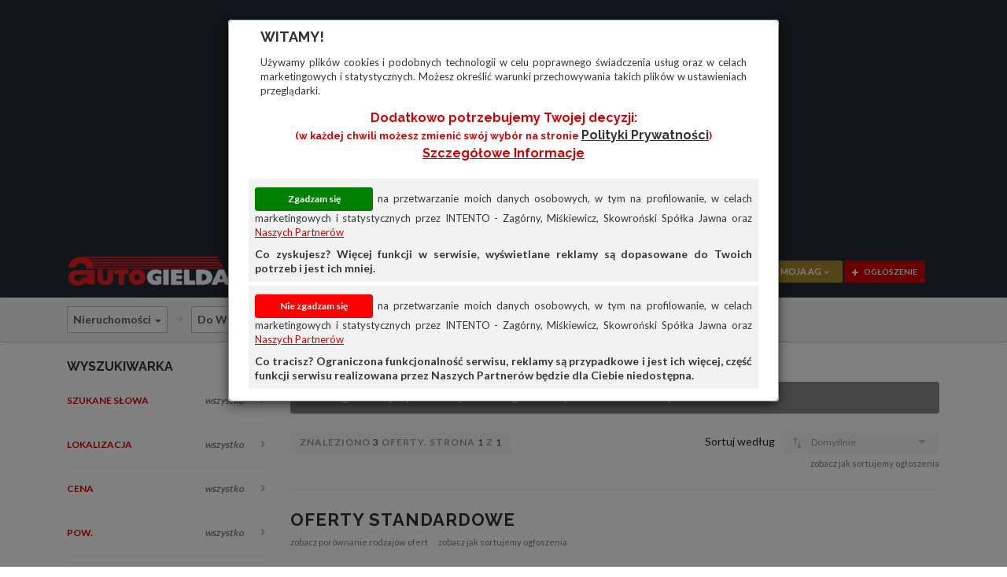

--- FILE ---
content_type: text/html
request_url: https://www.autogielda.pl/do_wynajecia_nieruchomosci_garaze_kioski.html?anim=off
body_size: 10163
content:
<!DOCTYPE html>
<html lang="pl-PL">
	<head>
		<meta charset="utf-8">
		<meta http-equiv="X-UA-Compatible" content="IE=edge">
		<meta name="viewport" content="width=device-width, initial-scale=1">
		<meta name="description" content="Nieruchomości - Ogłoszenia - Do wynajęcia. Mieszkania, domy, działki, grunty, biura.">
		<meta name="keywords" content="gazeta, ogłoszenia, ogloszenia, tanie, tanio, reklamy, nieruchomosci, nieruchomości, mieszkania, domy, autogielda, auto gielda, autogiełda, auto giełda, anonse, komputery, zwierzęta, zwierzeta, rtv, samochody, motoryzacja, części, czesci, motocykle, przyczepy, różne, rozne, praca, ciągniki, ciagniki, zdrowie, uroda, oferty, samochody, sprzedam, używane, części, bmw, ford, audi, mercedes, fiat, vw, volkswagen">
		<meta name="google-site-verification" content="pSkNUhWtkoRJ7s93MMmVMaJwVd1WbquH_Jxb_GBtGRg" />		
		<title>Ogłoszenia nieruchomości do wynajęcia - Ogłoszenia mieszkań - Ogłoszenia domów - Ogłoszenia pokoi - Autogielda.pl</title>
		<link href="assets_ag/css/bootstrap.css" rel="stylesheet">
<link href="assets_ag/css/iconmoon.css" rel="stylesheet">
<link href="assets_ag/css/chosen.css" rel="stylesheet">
<link href="assets_ag/css/jquery.mCustomScrollbar.css" rel="stylesheet">
<link href="assets_ag/style.css?v=20180525b" rel="stylesheet">
<link href="assets_ag/cs-automobile-plugin.css?v=20210224c" rel="stylesheet">
<link href="assets_ag/css/color.css?v=20210224" rel="stylesheet">
<link href="assets_ag/css/responsive.css?v=20230314" rel="stylesheet">
<link href="assets_ag/css/blueimp-gallery.min.css" rel="stylesheet">

		
		<!--[if lt IE 9]>
				<script src="https://oss.maxcdn.com/html5shiv/3.7.2/html5shiv.min.js"></script>
				<script src="https://oss.maxcdn.com/respond/1.4.2/respond.min.js"></script>
			 <![endif]-->
		<script src="assets_ag/scripts/jquery.js"></script>
<script src="assets_ag/scripts/bootstrap.min.js"></script>
<script src="https://accounts.google.com/gsi/client" async defer></script>


		<script src="assets_ag/scripts/lazysizes.min.js"></script>
		<script>
			document.addEventListener('lazybeforeunveil', function (e) {
				var bg = e.target.getAttribute('data-bg');
				if (bg) {
					e.target.style.backgroundImage = 'url(' + bg + ')';
				}
			});
		</script>
		
		<!-- Google tag (gtag.js) -->
<script async src="https://www.googletagmanager.com/gtag/js?id=G-X511JEL3FV"></script>
<script>
  window.dataLayer = window.dataLayer || [];
  function gtag(){dataLayer.push(arguments);}
  gtag('js', new Date());

  gtag('config', 'G-X511JEL3FV');
</script>

		
	</head>
	<body class="wp-automobile single-page" name="top">
		<div class="page-section" style="padding-bottom: 5px; padding-top: 5px; background-color: #242931">
	<div class="container">
		<div id="reklama_top" class="row reklama">
			<div class="col-lg-12 col-md-12 col-sm-12 col-xs-12">
				<script async src="//pagead2.googlesyndication.com/pagead/js/adsbygoogle.js"></script>
				<!-- Główna -->
				<ins class="adsbygoogle"
					  style="display:block"
					  data-ad-client="ca-pub-5806095703324968"
					  data-ad-slot="9306004109"
					  data-ad-format="auto"></ins>
				<script>
					
			(adsbygoogle = window.adsbygoogle || []).push({});
				</script>
			</div>
		</div>
	</div>
</div>

		<div class="wrapper"> 
			<!-- Header Start -->
			<header id="header">
				<div class="container">
					<div class="row">
						<div class="col-lg-3 col-md-3 col-sm-12 col-xs-12">
							<div class="cs-logo" style="position: relative;">
								<div class="cs-media">
									<figure><a href="https://www.autogielda.pl/"><img src="assets_ag/images/logo_stare.png" alt="Logo" title="Kliknij, aby przejść na stronę główną Autogiełdy" /></a></figure>
								</div>
							</div>

						</div>
						<div class="col-lg-5 col-md-5 col-sm-12 col-xs-12">
							<div class="main-search">
								<div class="search-input"> <i class="icon-search2"></i>
									<input id="main-search-field" type="text" placeholder="Czego szukasz?" autocomplete="off"/>

									<div class="main-search-results" id="main-search-results">
										<!--Element Section Start-->
										<div class="catagory-section">
										</div>
										<!--Element Section End--> 
									</div>
								</div>
							</div>
						</div>

						<!-- Login/Sign Up/Forgot Password -->
						<div class="cs-user-option">
							<div class="cs-login">
								<div class="modal fade" id="user-sign-up" tabindex="-1" role="dialog">
									<div class="modal-dialog" role="document">
										<div class="modal-content">
											<div class="modal-header">
												<button type="button" class="close" data-dismiss="modal" aria-label="Close"><span aria-hidden="true">&times;</span></button>
											</div>
											<div class="modal-body">
												<h4>Ekspresowa rejestracja</h4>
												<div class="cs-login-form">
													<form action="https://www.autogielda.pl/" id="cs-form-sign-up" method="POST">
														<div class="input-holder">
															<label for="cs-username"> <strong>e-mail</strong> <i class="icon-envelope"></i>
																<input type="text" maxlength="100" class="" id="cs-username" name="cs-username" placeholder="Wpisz e-mail"  data-validation="required email server" data-validation-url="/?modul=logowanie&cs-action=check">
															</label>
														</div>
														<div class="input-holder">
															<label for="cs-password_confirmation"> <strong>Hasło (min. 6 znaków)</strong> <i class="icon-unlock40"></i>
																<input type="password" maxlength="50" id="cs-password_confirmation" name="cs-password_confirmation" placeholder="Wpisz hasło" data-validation="required length" data-validation-length="min6" data-validation-error-msg-length="Hasło musi mieć przynajmniej 6 znaków">
															</label>
														</div>
														<div class="input-holder">
															<label for="cs-password"> <strong>Powtórz hasło</strong> <i class="icon-unlock40"></i>
																<input type="password" maxlength="50" id="cs-password" name="cs-password" placeholder="Wpisz jeszcze raz hasło" data-validation="required confirmation" data-validation-error-msg-confirmation="Wprowadzone hasła się różnią">
															</label>
														</div>
														<div class="input-holder">
															<div class="checkbox">
																<input id="search-checkbox-regulamin" name="cs-regulamin" type="checkbox" data-validation="required">
																<label for="search-checkbox-regulamin">Akceptuję <a href="https://www.autogielda.pl/regulamin.html" class="cs-color" style="padding: 0px">regulamin</a> serwisu. Wyrażam zgodę na przetwarzanie moich danych osobowych przez INTENTO - Zagórny, Miśkiewicz, Skowroński spółka jawna z siedzibą we Wrocławiu w celu świadczenia usług w serwisie www.autogielda.pl. Oświadczam, że dane osobowe podaję dobrowolnie i zostałem(-am) poinformowany(-a) o swoich prawach, w szczególności o prawie dostępu do treści swoich danych i ich poprawiania. <a href="/prywatnosc.html" target="_new" class="cs-color">Szczegółowe informacje</a></label>
															</div>	
														</div>
														<div class="input-holder">
															<input class="cs-color csborder-color" type="submit" value="UTWÓRZ KONTO">
														</div>
													</form>
												</div>
											</div>
											<div class="modal-footer">
												<i class="icon-user2"></i> <strong>Masz już konto? </strong> <a class="user-sign-in-link cs-color">Zaloguj się</a>
											</div>
										</div>
									</div>
								</div>

								<div class="modal fade" id="user-sign-in" tabindex="-1" role="dialog">
									<div class="modal-dialog" role="document">
										<div class="modal-content">
											<div class="modal-header">
												<button type="button" class="close" data-dismiss="modal" aria-label="Close"><span aria-hidden="true">&times;</span></button>
											</div>
											<div class="modal-body">
												<h4>Zaloguj się</h4>
												<div class="cs-login-form">
													<form id="cs-form-sign-in" action="https://www.autogielda.pl/" method="POST">
														<input type="hidden" name="cs-sign-in" value="true">
														<div class="input-holder">
															<label for="cs-login-username"> <strong>Użytkownik (e-mail)</strong> <i class="icon-user2"></i>
																<input type="text" id="cs-login-username" name="cs-username" placeholder="Wpisz login lub e-mail" data-validation="required">
															</label>
														</div>
														<div class="input-holder">
															<label for="cs-login-password"> <strong>Hasło</strong> <i class="icon-unlock40"></i>
																<input type="password" id="cs-login-password" name="cs-password" placeholder="Wpisz hasło" data-validation="required">
															</label>
														</div>
														<div class="input-holder"> <a class="btn-forgot-pass user-forgot-pass-link"><i class=" icon-question-circle"></i> Zapomniałeś hasła?</a> </div>
														<div class="input-holder">
															<input class="cs-color csborder-color" type="submit" value="ZALOGUJ">
														</div>
													</form>
												</div>
											</div>
											<div class="modal-footer">
												<div class="cs-separator"><span>lub</span></div>
<div id="g_id_onload"
     data-client_id="161700036509-ba1ngornabuf5vh5ilfvkl33adkafm67.apps.googleusercontent.com"
     data-context="signin"
     data-ux_mode="redirect"
     data-login_uri="https://www.autogielda.pl"
	 data-enable_redirect_uri_validation="true"
     data-auto_prompt="false">
</div>

<div style="padding-left: 10px; margin-top: 10px; margin-bottom: 10px">
	<div id="g_button" class="g_id_signin"
		  data-type="standard"
		  data-shape="rectangular"
		  data-theme="outline"
		  data-text="continue_with,"
		  data-size="large"
		  data-width="312"
		  data-logo_alignment="left">
	</div>
</div>
												<div class="cs-separator"><span>lub</span></div>
												<i class="icon-user-plus2"></i> <strong>Nie masz jeszcze konta? </strong> <a class="cs-color user-sign-up-link">Zarejestruj się</a>
												<p>Rejestracja jest bezpłatna i trwa tylko chwilę. Po rejestracji będziesz mógł/mogła korzystać ze wszystkich funkcji serwisu.</p>
											</div>
										</div>
									</div>
								</div>

								<div class="modal fade" id="user-forgot-pass" tabindex="-1" role="dialog">
									<div class="modal-dialog" role="document">
										<div class="modal-content">
											<div class="modal-header">
												<button type="button" class="close" data-dismiss="modal" aria-label="Close"><span aria-hidden="true">&times;</span></button>
											</div>
											<div class="modal-body">
												<h4>Wyślij nowe hasło</h4>
												<div class="cs-login-form">
													<form id="cs-form-forgot-pass" action="https://www.autogielda.pl/" method="POST">
														<div class="input-holder">
															<label for="cs-resetpass-username"> <strong>Użytkownik (lub e-mail)</strong> <i class="icon-envelope"></i>
																<input type="text" class="" id="cs-resetpass-username" name="cs-username" placeholder="Wpisz login lub e-mail" data-validation="required">
															</label>
														</div>
														<div class="input-holder">
															<input class="cs-color csborder-color" type="submit" value="WYŚLIJ">
														</div>
													</form>
												</div>
											</div>
											<div class="modal-footer">
												<div class="cs-user-signup"> <i class="icon-user-plus2"></i> <strong>Nie masz jeszcze konta? </strong> <a class="cs-color user-sign-up-link">Zarejestruj się</a> </div>
											</div>
										</div>
									</div>
								</div>

								<div class="modal" id="cookie-box" tabindex="-1" role="dialog">
									<div class="modal-dialog" role="document">
										<div class="modal-content">
											<div class="modal-header">
											</div>
											<form id="cs-form-cookie" action="" method="POST">
												<input type="hidden" id="cs-profiling-agreement-v2" name="cs-profiling-agreement-v2" value="">
												<div class="modal-body">
													<h4>Witamy!</h4>
													<label style="text-align: justify">Używamy plików cookies i podobnych technologii w celu poprawnego świadczenia usług oraz w celach marketingowych i statystycznych. Możesz określić warunki przechowywania takich plików w ustawieniach przeglądarki.</label>
													<div class="cs-login-form">
														<div class="row" style="margin: 10px;">
															<div class="col-lg-12 col-md-12 col-sm-12 col-xs-12" style="text-align: center;"><h5 style="text-transform: none !important;" class="cs-color">Dodatkowo potrzebujemy Twojej decyzji:<br><small>(w każdej chwili możesz zmienić swój wybór na stronie <a href="/prywatnosc.html?f=cb" target="_new">Polityki prywatności</a>)<br><a href="/prywatnosc.html?f=cb" class="cs-color" target="_new">Szczegółowe informacje</a></small></h5></div>
														</div>
														<div>
															<div class="row" style="background: #f2f2f2; padding: 8px; margin-bottom: 5px; text-align: justify;">
																<div class="col-lg-12 col-md-12 col-sm-12 col-xs-12">
																	<div class="row"><label><input class="accept" id="cs-cookie-submit-true" type="button" value="Zgadzam się"> na przetwarzanie moich danych osobowych, w tym na profilowanie, w celach marketingowych i&nbsp;statystycznych przez INTENTO - Zagórny, Miśkiewicz, Skowroński Spółka Jawna oraz <a href="/prywatnosc.html?f=cb#nasi-partnerzy" class="cs-color" target="_new">Naszych Partnerów</a></label></div>
																	<div class="row" style="margin-top: 5px;"><strong>Co zyskujesz? Więcej funkcji w serwisie, wyświetlane reklamy są dopasowane do Twoich potrzeb i jest ich mniej.</strong></div>
																</div>
															</div>
															<div class="row" style="background: #f2f2f2; padding: 8px; text-align: justify;">
																<div class="col-lg-12 col-md-12 col-sm-12 col-xs-12">
																	<div class="row"><label><input class="deny" id="cs-cookie-submit-false" type="button" value="Nie zgadzam się">  na przetwarzanie moich danych osobowych, w tym na profilowanie, w celach marketingowych i&nbsp;statystycznych przez INTENTO - Zagórny, Miśkiewicz, Skowroński Spółka Jawna oraz <a href="/prywatnosc.html?f=cb#nasi-partnerzy" class="cs-color" target="_new">Naszych Partnerów</a></label></div>
																	<div class="row" style="margin-top: 5px;"><strong>Co tracisz? Ograniczona funkcjonalność serwisu, reklamy są przypadkowe i jest ich więcej, część funkcji serwisu realizowana przez Naszych Partnerów będzie dla Ciebie niedostępna.</strong></div>
																</div>
															</div>
														</div>
													</div>
												</div>
											</form>
										</div>
									</div>
								</div>

								<div class="modal fade" id="message-box" tabindex="-1" role="dialog">
									<div class="modal-dialog" role="document">
										<div class="modal-content">
											<div class="modal-header">
												<button type="button" class="close" data-dismiss="modal" aria-label="Close"><span aria-hidden="true">&times;</span></button>
												<h4 class="modal-title" id="message-title">Komunikat</h4>
											</div>
											<div class="modal-body">
												<div class="row">
													<div class="col-lg-2 col-md-2 col-sm-2 col-xs-2"><i class="icon-info cs-color"></i></div>
													<div class="col-lg-10 col-md-10 col-sm-10 col-xs-10"><h6 id="message-text"></h6></div>
												</div>
											</div>
											<div class="modal-footer">
												<div class="cs-login-form">
													<div class="input-holder">
														<input class="cs-color csborder-color" data-dismiss="modal" type="submit" value="OK">
													</div>
												</div>
											</div>
										</div>
									</div>
								</div>
							</div>
						</div>

						<!-- User menu -->

						<div class="col-lg-4 col-md-4 col-sm-12 col-xs-12">
							<div class="cs-main-nav pull-right">
								<nav class="main-navigation">
									<ul>
										<li class="visible-sm visible-xs"><a href="#">Pomoc</a>
											<ul>
												<li><a href="https://www.autogielda.pl/cennik.html">Cennik reklam i ogłoszeń</a></li>
												<li><a href="https://www.autogielda.pl/regulamin.html">Regulamin</a></li>
											</ul>
										</li>

										<li class="cs-user-option" style="position: relative;">
											<span class="buttons">
												<div class="cs-login">
													<a class="cs-thirdbgcolor btn-form" href="https://www.autogielda.pl/notes.html" title="Przejdź do notesu"><i class="icon-heart-o no-margin"></i></a>
													<div class="cs-login-dropdown"> <a href="https://www.autogielda.pl/?modul=mojekonto" class="cs-secbgcolor btn-form logged-only" title="Zarządzaj swoim kontem"><i class="icon-user2"></i> moja AG <i class="icon-chevron-down2"></i></a>
														<div class="cs-user-dropdown"> 
															<ul>
																<li><a href="https://www.autogielda.pl/?modul=mojekonto" class="logged-only" title="Informacje o Twoim koncie">Przegląd</a></li>
																<li><a href="https://www.autogielda.pl/?modul=mojekonto&opcja=ogloszenia" class="logged-only" title="Lista Twoich ogłoszeń">Ogłoszenia</a></li>
																<li><a href="https://www.autogielda.pl/?modul=mojekonto&opcja=dlafirm" class="logged-only" title="Oferty abonamentowe dla firm">Oferta dla firm</a></li>
																<li><a href="https://www.autogielda.pl/?modul=mojekonto&opcja=przedplaty" class="logged-only" title="Doładuj konto i zyskaj atrakcyjne bonusy">Doładuj konto</a></li>
																<li><a href="https://www.autogielda.pl/?modul=mojekonto&opcja=koszyk" class="logged-only" title="Produkty do opłacenia">Koszyk</a></li>
																<li><a href="https://www.autogielda.pl/?modul=mojekonto&opcja=historia" class="logged-only" title="Historia Twoich zleceń">Historia</a></li>
															</ul>
															
														</div>
													</div>
													<a class="cs-bgcolor btn-form" href="https://www.autogielda.pl/dodaj-tanie-ogloszenie.html?kategoria=0450000" title="Dodaj TANIE ogłoszenie"><i class="icon-plus"></i> ogłoszenie</a>
												</div></span>
										</li>
									</ul>
								</nav>
                        <div class="cs-user-option hidden-lg visible-sm visible-xs">
									<div class="cs-login">
										<a class="cs-thirdbgcolor btn-form" href="https://www.autogielda.pl/notes.html"><i class="icon-heart-o no-margin" title="Notes"></i></a>
										<div class="cs-login-dropdown"> <a href="javascript:void(0);" class="cs-secbgcolor btn-form"><i class="icon-user2"></i> moja AG <i class="icon-chevron-down2"></i></a>
											<div class="cs-user-dropdown"> 
												<ul>
													<li><a href="https://www.autogielda.pl/?modul=mojekonto" class="logged-only" title="Informacje o Twoim koncie">Przegląd</a></li>
													<li><a href="https://www.autogielda.pl/?modul=mojekonto&opcja=ogloszenia" class="logged-only" title="Lista Twoich ogłoszeń">Ogłoszenia</a></li>
													<li><a href="https://www.autogielda.pl/?modul=mojekonto&opcja=dlafirm" class="logged-only" title="Oferty abonamentowe dla firm">Oferta dla firm</a></li>
													<li><a href="https://www.autogielda.pl/?modul=mojekonto&opcja=przedplaty" class="logged-only" title="Doładuj konto i zyskaj atrakcyjne bonusy">Doładuj konto</a></li>
													<li><a href="https://www.autogielda.pl/?modul=mojekonto&opcja=koszyk" class="logged-only" title="Produkty do opłacenia">Koszyk</a></li>
													<li><a href="https://www.autogielda.pl/?modul=mojekonto&opcja=historia" class="logged-only" title="Historia Twoich zleceń">Historia</a></li>
												</ul>
												
											</div>
										</div>
										<a class="cs-bgcolor btn-form" href="https://www.autogielda.pl/dodaj-tanie-ogloszenie.html?kategoria=0450000" title="Dodaj TANIE ogłoszenie"><i class="icon-plus"></i> ogł.</a> 
									</div>
								</div>
							</div>
						</div>
					</div>
				</div>
			</header>
			<!-- Header End --> 

			<!-- Main Start -->
			<div class="main-section">
				
				<div class="page-section" style="margin-top: -30px">
	<div class="row">
	<div class="col-lg-12 col-md-12 col-sm-12 col-xs-12">
		<ol id="category-list" class="breadcrumb kategorie-lista">
			<div class="container">
				<div id="kategorie-lista-pozycje" class="col-lg-9 col-md-9 col-sm-12 col-xs-12">
					<li class="hidden-xs">
	<div class="dropdown">
		<span class="dropdown-toggle" id="kategoriePoziom0" data-toggle="dropdown" aria-haspopup="true" aria-expanded="true">Nieruchomości</span>
		<span class="caret"></span>
		<ul class="dropdown-menu" aria-labelledby="kategoriePoziom0">
			<li class="selected disabled"><a>Nieruchomości</a></li>

<li role="separator" class="divider"></li>

<li><a href="/sprzedam.html">Motoryzacja</a></li>

<li><a href="/maszyny_rolnicze.html">Rolnictwo</a></li>

<li><a href="/maszyny_i_urzadzenia.html">Pozostałe</a></li>


		</ul>
	</div>
</li>

<li class="">
	<div class="dropdown">
		<span class="dropdown-toggle" id="kategoriePoziom1" data-toggle="dropdown" aria-haspopup="true" aria-expanded="true">Do Wynajęcia</span>
		<span class="caret"></span>
		<ul class="dropdown-menu" aria-labelledby="kategoriePoziom1">
			<li class="selected visible-lg visible-md"><a href="/do_wynajecia_nieruchomosci_garaze_kioski.html">Do Wynajęcia</a></li>
<li class="selected disabled visible-sm visible-xs"><a>Do Wynajęcia</a></li>

<li><a href="/nieruchomosci.html">Wszystko</a></li>

<li role="separator" class="divider"></li>

<li><a href="/sprzedam_nieruchomosci_garaze_kioski.html">Sprzedam</a></li>

<li><a href="/zamienie_nieruchomosci_garaze_kioski.html">Zamienię</a></li>


		</ul>
	</div>
</li>

<li class="active">Mieszkania</li>


				</div>
				<div id="button-kategorie-lista-dodaj-div" class="col-lg-3 col-md-3 col-sm-12 col-xs-12 cs-user-option hidden hidden-sm hidden-xs">
					<div id="button-kategorie-lista-dodaj" class="cs-button-style" style="position: static; margin-top: 3px;">
						<a class="cs-bgcolor btn-shortlist hidden-md" href="/dodaj-tanie-ogloszenie.html?kategoria=0450000" title="Dodaj TANIE ogłoszenie" tabindex="-1"><i class="icon-plus"></i> dodaj tanie ogłoszenie!</a>
						<a class="cs-bgcolor btn-shortlist hidden-lg" href="/dodaj-tanie-ogloszenie.html?kategoria=0450000" title="Dodaj TANIE ogłoszenie" tabindex="-1"><i class="icon-plus"></i> dodaj ogłoszenie!</a>
					</div>				
				</div>
			</div>
		</ol>
	</div>
</div>

	<div class="container">
		<div class="row">
			<aside class="section-sidebar col-lg-3 col-md-3 col-sm-12 col-xs-12">
				<div class="cs-listing-filters">
					<form class="search-form" id="search-form">
						<input type="hidden" name="wedlug" value="data"> 
						<input type="hidden" name="sposob" value="malejaco"> 
						<div id="search-panels" role="tablist" aria-multiselectable="true">
							<h5>WYSZUKIWARKA</h5>
							<div class="panel panel-default">
	<div class="panel-heading" role="tab" id="headingszukaj">
		<a class="collapsed" role="button" data-toggle="collapse" data-parent="#search-panels" href="#collapseszukaj" aria-expanded="false" aria-controls="collapseszukaj">
			Szukane słowa<em id="szukaj-text-label"></em>
		</a>
	</div>
	<div id="collapseszukaj" class="panel-collapse collapse" role="tabpanel" aria-labelledby="headingszukaj">
		<div class="panel-body">
			<div class="loction-search">
				<input type="text" id="search-text-szukaj" name="szukaj" value="" maxlength="100" placeholder="Szukane słowa"/>
				<a href="#" id="search-text-szukaj-clear"><i class="icon-clear cs-color"></i></a>
			</div>
		</div>
	</div>
</div>
<div class="panel panel-default">
	<div class="panel-heading" role="tab" id="headingLocation">
		<a class="collapsed" role="button" data-toggle="collapse" data-parent="#search-panels" href="#collapseLocation" aria-expanded="false" aria-controls="collapseLocation">
			Lokalizacja<em id="location-label"></em>
		</a>
	</div>
	<div id="collapseLocation" class="panel-collapse collapse" role="tabpanel" aria-labelledby="headingLocation">
		<div class="panel-body">
			<div class="loction-search">
				<input type="text" id="search-text-miejscowosc" name="miejscowosc" value="" placeholder="Miejscowość"/>
				<a href="#" id="search-text-miejscowosc-clear"><i class="icon-clear cs-color"></i></a>
			</div>
			<div class="select-input">
				<select data-placeholder="Województwo" id="search-text-wojewodztwo" name="wojewodztwo" tabindex="1" class="chosen-select">
					<option value="">wszystkie woj.</option>
					<option value="DL">dolnośląskie</option>
					<option value="KP">kujawsko-pomorskie</option>
					<option value="LU">lubelskie</option>
					<option value="LB">lubuskie</option>
					<option value="LD">łódzkie</option>
					<option value="MP">małopolskie</option>
					<option value="MZ">mazowieckie</option>
					<option value="OP">opolskie</option>
					<option value="PK">podkarpackie</option>
					<option value="PD">podlaskie</option>
					<option value="PM">pomorskie</option>
					<option value="SL">śląskie</option>
					<option value="SW">świętokrzyskie</option>
					<option value="WM">warmińsko-mazurskie</option>
					<option value="WP">wielkopolskie</option>
					<option value="ZP">zachodniopomorskie</option>
					<option value="IN">inne</option>
				</select>
			</div>
		</div>
	</div>
</div>
<div class="panel panel-default">
	<div class="panel-heading" role="tab" id="headingcena">
		<a class="collapsed" role="button" data-toggle="collapse" data-parent="#search-panels" href="#collapsecena" aria-expanded="true" aria-controls="collapsecena">
			Cena<em id="cena-num-label" suffix="zł"></em>
		</a>
	</div>
	<div id="collapsecena" class="panel-collapse collapse" role="tabpanel" aria-labelledby="headingcena">
		<div class="panel-body">
			<div class="half-search col-lg-6 col-md-6 col-sm-6 col-xs-12">
				<input type="text" id="search-num-cena-od" name="cenaod" value="" maxlength="7" placeholder="od"/>
				<a href="#" id="search-num-cena-od-clear"><i class="icon-clear cs-color"></i></a>
			</div>
			<div class="half-search col-lg-6 col-md-6 col-sm-6 col-xs-12">
				<input type="text" id="search-num-cena-do" name="cenado" value="" maxlength="7" placeholder="do"/>
				<a href="#" id="search-num-cena-do-clear"><i class="icon-clear cs-color"></i></a>
			</div>
		</div>
	</div>
</div>
<div class="panel panel-default">
	<div class="panel-heading" role="tab" id="headingK4">
		<a class="collapsed" role="button" data-toggle="collapse" data-parent="#search-panels" href="#collapseK4" aria-expanded="false" aria-controls="collapseK4">
			Pow.<em id="K4-text-label"></em>
		</a>
	</div>
	<div id="collapseK4" class="panel-collapse collapse" role="tabpanel" aria-labelledby="headingK4">
		<div class="panel-body">
			<div class="loction-search">
				<input type="text" id="search-text-K4" name="K4" value="" maxlength="5" placeholder="Pow."/>
				<a href="#" id="search-text-K4-clear"><i class="icon-clear cs-color"></i></a>
			</div>
		</div>
	</div>
</div>
<div class="panel panel-default">
	<div class="panel-heading" role="tab" id="headingCheck1">
		<a class="collapsed" role="button" data-toggle="collapse" data-parent="#search-panels" href="#collapseCheck1" aria-expanded="false" aria-controls="collapseCheck1">
			Media<em id="Check1-check-label"></em>
		</a>
	</div>
	<div id="collapseCheck1" class="panel-collapse collapse" role="tabpanel" aria-labelledby="headingCheck1">
		<div class="panel-body">
			<div class="cs-select-model">
				<ul class="cs-checkbox-list mCustomScrollbar" id="search-checklist-Check1" data-mcs-theme="dark">
					<li>
	<div class="checkbox">
		<input id="search-checkbox-1-CB04045" name="CB04045" type="checkbox" >
		<label for="search-checkbox-1-CB04045">c.o.</label>
	</div>
</li>

<li>
	<div class="checkbox">
		<input id="search-checkbox-1-CB08045" name="CB08045" type="checkbox" >
		<label for="search-checkbox-1-CB08045">energia el.</label>
	</div>
</li>

<li>
	<div class="checkbox">
		<input id="search-checkbox-1-CB02045" name="CB02045" type="checkbox" >
		<label for="search-checkbox-1-CB02045">gaz</label>
	</div>
</li>

<li>
	<div class="checkbox">
		<input id="search-checkbox-1-CB06045" name="CB06045" type="checkbox" >
		<label for="search-checkbox-1-CB06045">Internet</label>
	</div>
</li>

<li>
	<div class="checkbox">
		<input id="search-checkbox-1-CB09045" name="CB09045" type="checkbox" >
		<label for="search-checkbox-1-CB09045">kanalizacja</label>
	</div>
</li>

<li>
	<div class="checkbox">
		<input id="search-checkbox-1-CB05045" name="CB05045" type="checkbox" >
		<label for="search-checkbox-1-CB05045">telefon</label>
	</div>
</li>

<li>
	<div class="checkbox">
		<input id="search-checkbox-1-CB07045" name="CB07045" type="checkbox" >
		<label for="search-checkbox-1-CB07045">TV kablowa</label>
	</div>
</li>

<li>
	<div class="checkbox">
		<input id="search-checkbox-1-CB01045" name="CB01045" type="checkbox" >
		<label for="search-checkbox-1-CB01045">woda</label>
	</div>
</li>


				</ul>
			</div>
		</div>
	</div>
</div>
<div class="panel panel-default">
	<div class="panel-heading" role="tab" id="headingCheck2">
		<a class="collapsed" role="button" data-toggle="collapse" data-parent="#search-panels" href="#collapseCheck2" aria-expanded="false" aria-controls="collapseCheck2">
			Szczegóły<em id="Check2-check-label"></em>
		</a>
	</div>
	<div id="collapseCheck2" class="panel-collapse collapse" role="tabpanel" aria-labelledby="headingCheck2">
		<div class="panel-body">
			<div class="cs-select-model">
				<ul class="cs-checkbox-list mCustomScrollbar" id="search-checklist-Check2" data-mcs-theme="dark">
					<li>
	<div class="checkbox">
		<input id="search-checkbox-2-CB03045" name="CB03045" type="checkbox" >
		<label for="search-checkbox-2-CB03045">bez pośredników</label>
	</div>
</li>

<li>
	<div class="checkbox">
		<input id="search-checkbox-2-CB060450000" name="CB060450000" type="checkbox" >
		<label for="search-checkbox-2-CB060450000">na długi okres</label>
	</div>
</li>


				</ul>
			</div>
		</div>
	</div>
</div>
<div class="panel panel-default">
	<div class="panel-heading" role="tab" id="headingCheck3">
		<a class="collapsed" role="button" data-toggle="collapse" data-parent="#search-panels" href="#collapseCheck3" aria-expanded="false" aria-controls="collapseCheck3">
			Zdjęcia<em id="Check3-check-label"></em>
		</a>
	</div>
	<div id="collapseCheck3" class="panel-collapse collapse" role="tabpanel" aria-labelledby="headingCheck3">
		<div class="panel-body">
			<div class="cs-select-model">
				<ul class="cs-checkbox-list mCustomScrollbar" id="search-checklist-Check3" data-mcs-theme="dark">
					<li>
	<div class="checkbox">
		<input id="search-checkbox-3-tbf" name="tbf" type="checkbox" >
		<label for="search-checkbox-3-tbf">Tylko fotooferty</label>
	</div>
</li>


				</ul>
			</div>
		</div>
	</div>
</div>

						</div>
					</form>
				</div>
				<div style="margin-bottom: 20px;">
					
				</div>
				<div class="hidden-xs hidden-sm" style="margin-bottom: 20px;">
					<p id="reklama">REKLAMA</p>
<script async src="//pagead2.googlesyndication.com/pagead/js/adsbygoogle.js"></script>
<!-- Lista ogłoszeń - pod wyszukiwarką 1 -->
<ins class="adsbygoogle"
	  style="display:block"
	  data-ad-client="ca-pub-5806095703324968"
	  data-ad-slot="6078738336"
	  data-ad-format="auto"></ins>
<script>
	
	(adsbygoogle = window.adsbygoogle || []).push({});
</script>


					
				</div>
			</aside>
			<div class="section-content col-lg-9 col-md-9 col-sm-12 col-xs-12">
				<div class="row hidden-xs">
					<div class="col-lg-12 col-md-12 col-sm-12 col-xs-12">
						
						<div class="row"><div class="container" style="padding: 0px; margin-top: 30px;">
		<div class="col-lg-9 col-md-9 col-sm-12 col-xs-12">
			<ol id="category-list" class="breadcrumb" style="background-color: #888888; color: White;">
				<div class="container" id="pasek-przetargi">
					<a href="/przetargi.html" data-event="Przetargi" data-event-action="Przetargi-Klik-Nieruchomosci" style="color: White"><b>Przetargi - kliknij i sprawdź najnowsze ogłoszenia publikowane w naszym serwisie!</b></a>
				</div>
			</ol>
		</div></div>
</div>

						
					</div>
				</div>
				<div class="row" id="search-results">
					<div class="col-lg-12 col-md-12 col-sm-12 col-xs-12">
	<div class="auto-sort-filter">
		<div class="auto-show-resuilt"><span>ZNALEZIONO <em>3</em> OFERTY. STRONA <em>1</em> Z <em>1</em></span>		
		</div>
		<div class="auto-list">
			<span>Sortuj według</span>
			<ul>
				<li>
					<div class="cs-select-post">
						<select id="search-sort-order" data-placeholder="Domyślnie" class="chosen-select-no-single" tabindex="5">
							<option value="do_wynajecia_nieruchomosci_garaze_kioski.html?wedlug=data&sposob=malejaco" selected>Domyślnie</option>
<option value="do_wynajecia_nieruchomosci_garaze_kioski.html?wedlug=naglowek&sposob=rosnaco" >Tytuł ogłoszenia</option>
<option value="do_wynajecia_nieruchomosci_garaze_kioski.html?wedlug=cena&sposob=rosnaco" >Cena rosnąco</option>
<option value="do_wynajecia_nieruchomosci_garaze_kioski.html?wedlug=cena&sposob=malejaco" >Cena malejąco</option>
<option value="do_wynajecia_nieruchomosci_garaze_kioski.html?wedlug=miejscowosc&sposob=rosnaco" >Miejscowość</option>
<option value="do_wynajecia_nieruchomosci_garaze_kioski.html?wedlug=K4&sposob=rosnaco" >Pow.</option>

						</select>
					</div>
				</li>
			</ul><br>
			<small style="display: block; text-align: right;"><a href="/cennik.html#jak_sortujemy_ogloszenia" target="_new" style="color: grey;">zobacz&nbsp;jak sortujemy ogłoszenia</a></small>
		</div>
<div class="col-lg-12 col-md-12 col-sm-12 col-xs-12 hidden-lg hidden-md">
	<div style="text-align: center">
		<div id="button-kategorie-lista-dodaj" class="cs-button-style" style="position: static; display: inline-block; margin-top: 20px;">
			<a class="btn-shortlist" style="background-color: #bdbdbd; color: #fff;" href="do_wynajecia_nieruchomosci_garaze_kioski.html?anim=on" title="Włącz ruchome miniatury zdjęć" tabindex="-1"><i class="icon-play"></i> Włącz ruchome miniatury zdjęć</a>
		</div>
	</div>
</div>

	</div>
</div>

<div class="col-lg-12 col-md-12 col-sm-12 col-xs-12 naglowek">
	<h2>Oferty standardowe</h2><small><br><a href="/cennik.html" target="_new">zobacz&nbsp;porównanie rodzajów ofert</a></small>&nbsp;<small><a href="/cennik.html#jak_sortujemy_ogloszenia" target="_new">zobacz&nbsp;jak sortujemy ogłoszenia</a></small>
</div>
<div class="col-lg-12 col-md-12 col-sm-12 col-xs-12">
	<div class="auto-listing">
		<a href="https://www.autogielda.pl/do_wynajecia_mieszkania_2-pokojowe,do_wynajecia_umeblowane_mieszkanie_2-pokojowe_srodmiescie_wroclawia,IN5AWMY.html">
	<div class="cs-media">
		<figure data-bg="https://zdjecia.autogielda.pl/S17/857/437/do_wynajecia_umeblowane_mieszkanie_2-pokojowe_srodmiescie_wroclawia,IN5AWMY,S.jpg" class="lazyload ">
			<div style="width: 100%; padding-bottom: 75%; position: relative"></div>
		</figure>
	</div>
</a>


		<div class="auto-text">
			<div class="post-title ">
				
				<h4><a href="https://www.autogielda.pl/do_wynajecia_mieszkania_2-pokojowe,do_wynajecia_umeblowane_mieszkanie_2-pokojowe_srodmiescie_wroclawia,IN5AWMY.html">DO WYNAJĘCIA UMEBLOWANE MIESZKANIE 2-POKOJOWE ŚRÓDMIEŚCIE WROCŁAWIA</a></h4>
				<div class="auto-price"><span class="cs-color">2 500 zł  </span> <em><i class="icon-location"></i> Wrocław, woj. dolnośląskie</em>
</div>
			</div>
			<ul class="auto-info-detail">
	<li>Pow.<span>52 m2</span></li>


</ul>


			<div class="btn-list"> <a href="javascript:void(0)" class="btn btn-danger collapsed" data-toggle="collapse" data-target="#list-view-IN5AWMY"></a>
	<div id="list-view-IN5AWMY" class="collapse">
		<ul>
			<li>Ogrzewanie: miejskie</li>


		</ul>
	</div>
</div>


			<p class="offer-description">c.o., energia el., gaz, kanalizacja, woda, balkon, bez pośredn., blisko centrum, blisko uczelni, kuchnia umebl., na długi okres, sprzęt AGD, umeblowane, w nowym budown., wyposażone, łazienka z WC, 2-pokojowe mieszkanie, osobna kuchnia, duży balko...</p>
			
			<i class="icon-arrow-up2" style="color: grey;" title="Ta oferta została podbita wyżej w wynikach wyszukiwania (usługa 'Podbicie')"></i><span style="color: grey; margin-left: 5px;" title="Ta oferta została podbita wyżej w wynikach wyszukiwania (usługa 'Podbicie')">Podbite: 13 sty</span></a>
<a href="#" class="short-list cs-thirdcolor" id="favorites-IN5AWMY" title="Dodaj/Usuń ofertę do/z notesu"><i class="icon-heart-o"></i><span class="cs-thirdcolor" id="favorites-IN5AWMY-desc">Do notesu</span></a>
			
			<a href="https://www.autogielda.pl/do_wynajecia_mieszkania_2-pokojowe,do_wynajecia_umeblowane_mieszkanie_2-pokojowe_srodmiescie_wroclawia,IN5AWMY.html" class="View-btn pull-right">Szczegóły<i class=" icon-arrow-long-right"></i></a>
		</div>
	</div>
</div>
<div class="col-lg-12 col-md-12 col-sm-12 col-xs-12 naglowek">
	<h2>Oferty archiwalne</h2><small>oferty po zakończeniu regularnej emisji (część z nich może być nieaktualna)</small><small><br><a href="/cennik.html#jak_sortujemy_ogloszenia" target="_new">zobacz&nbsp;jak sortujemy ogłoszenia</a></small>
</div>
<div class="col-lg-12 col-md-12 col-sm-12 col-xs-12">
	<div class="auto-listing">
		<a href="https://www.autogielda.pl/do_wynajecia_pokoje,pokoj_do_wynajecia_dla_pary,IN5AANY.html">
	<div class="cs-media">
		<figure data-bg="/grafika/aparat.png" class="lazyload no_photo">
			<div style="width: 100%; padding-bottom: 75%; position: relative"></div>
		</figure>
	</div>
</a>


		<div class="auto-text">
			<div class="post-title ">
				<h5 class="cs-color">Oferta archiwalna</h5>


				<h4><a href="https://www.autogielda.pl/do_wynajecia_pokoje,pokoj_do_wynajecia_dla_pary,IN5AANY.html">POKÓJ DO WYNAJĘCIA DLA PARY</a></h4>
				<div class="auto-price"><span class="cs-color">1 000 zł  </span> <em><i class="icon-location"></i> Wrocław, woj. dolnośląskie</em>
</div>
			</div>
			<ul class="auto-info-detail">
	<li>Pow.<span>28 m2</span></li>


</ul>


			
			<p class="offer-description">c.o., energia el., gaz, kanalizacja, woda, blisko uczelni, dla osób pracujących, dostęp do kuchni, dostęp do łazienki, sprzęt AGD, umeblowany, w centrum, wyposażony, Szanowni Państwo,

wynajmę duży, słoneczny pokój (28 m?) w moim domu jedn...</p>
			<p><img src="/ikonki/img/v2/n_odzaraz.png" alt="dostępne od zaraz" title="dostępne od zaraz" style="margin-left: 5px; margin-top:-1px;"><img src="/ikonki/img/v2/n_bezposrednikow.png" alt="bez posredników" title="bez posredników" style="margin-left: 5px; margin-top:-1px;"><img src="/ikonki/img/v2/n_wolnostojacy.png" alt="wolno stojący" title="wolno stojący" style="margin-left: 5px; margin-top:-1px;"><img src="/ikonki/img/v2/n_sloneczne.png" alt="słoneczne" title="słoneczne" style="margin-left: 5px; margin-top:-1px;"><img src="/ikonki/img/v2/n_zielona.png" alt="zielona okolica" title="zielona okolica" style="margin-left: 5px; margin-top:-1px;"></p>

			<i class="icon-calendar2" style="color: grey;"></i><span style="color: grey; margin-left: 5px;">Zaktualizowane: 10 lis</span></a>
<a href="#" class="short-list cs-thirdcolor" id="favorites-IN5AANY" title="Dodaj/Usuń ofertę do/z notesu"><i class="icon-heart-o"></i><span class="cs-thirdcolor" id="favorites-IN5AANY-desc">Do notesu</span></a>
			
			<a href="https://www.autogielda.pl/do_wynajecia_pokoje,pokoj_do_wynajecia_dla_pary,IN5AANY.html" class="View-btn pull-right">Szczegóły<i class=" icon-arrow-long-right"></i></a>
		</div>
	</div>
</div>
<div class="col-lg-12 col-md-12 col-sm-12 col-xs-12">
	<div class="auto-listing">
		<a href="https://www.autogielda.pl/do_wynajecia_mieszkania_2-pokojowe,do_wynajecia_mieszkanie_2-pokojowe_klimatyzowane__luksusowo_umeblowane,IP59XNT.html">
	<div class="cs-media">
		<figure data-bg="https://zdjecia.autogielda.pl/S14/982/239/do_wynajecia_mieszkanie_2-pokojowe_klimatyzowane__luksusowo_umeblowane,IP59XNT,S.jpg" class="lazyload ">
			<div style="width: 100%; padding-bottom: 75%; position: relative"></div>
		</figure>
	</div>
</a>


		<div class="auto-text">
			<div class="post-title ">
				<h5 class="cs-color">Oferta archiwalna</h5>


				<h4><a href="https://www.autogielda.pl/do_wynajecia_mieszkania_2-pokojowe,do_wynajecia_mieszkanie_2-pokojowe_klimatyzowane__luksusowo_umeblowane,IP59XNT.html">DO WYNAJĘCIA MIESZKANIE 2-POKOJOWE KLIMATYZOWANE, LUKSUSOWO UMEBLOWANE</a></h4>
				<div class="auto-price"><span class="cs-color">3 000 zł  </span> <em><i class="icon-location"></i> Wrocław, woj. dolnośląskie</em>
</div>
			</div>
			<ul class="auto-info-detail">
	<li>Pow.<span>60 m2</span></li>


</ul>


			<div class="btn-list"> <a href="javascript:void(0)" class="btn btn-danger collapsed" data-toggle="collapse" data-target="#list-view-IP59XNT"></a>
	<div id="list-view-IP59XNT" class="collapse">
		<ul>
			<li>Ogrzewanie: miejskie</li>


		</ul>
	</div>
</div>


			<p class="offer-description">c.o., energia el., gaz, kanalizacja, woda, balkon, bez pośredn., blisko centrum, blisko uczelni, kuchnia umebl., na długi okres, umeblowane, wyposażone, łazienka z WC, DO WYNAJĘCIA CICHE MIESZKANIE 2-POKOJOWE  52 m kw + obszerny balkon, przy Słow...</p>
			
			<i class="icon-arrow-up2" style="color: grey;" title="Ta oferta została podbita wyżej w wynikach wyszukiwania (usługa 'Podbicie')"></i><span style="color: grey; margin-left: 5px;" title="Ta oferta została podbita wyżej w wynikach wyszukiwania (usługa 'Podbicie')">Podbite: 10 paź</span></a>
<a href="#" class="short-list cs-thirdcolor" id="favorites-IP59XNT" title="Dodaj/Usuń ofertę do/z notesu"><i class="icon-heart-o"></i><span class="cs-thirdcolor" id="favorites-IP59XNT-desc">Do notesu</span></a>
			
			<a href="https://www.autogielda.pl/do_wynajecia_mieszkania_2-pokojowe,do_wynajecia_mieszkanie_2-pokojowe_klimatyzowane__luksusowo_umeblowane,IP59XNT.html" class="View-btn pull-right">Szczegóły<i class=" icon-arrow-long-right"></i></a>
		</div>
	</div>
</div>

<div class="col-lg-12 col-md-12 col-sm-12 col-xs-12">
	<nav>
		<ul class="pagination">
			<li class="disabled"><a aria-label="Poprzednia"><span aria-hidden="true"><i class="icon-angle-left"></i></span></a></li>

<li><a class="active">1</a></li>

<li class="disabled"><a aria-label="Następna"><span aria-hidden="true"><i class="icon-angle-right"></i></span></a>


		</ul>
	</nav>
</div>



				</div>
				<div class="row reklama">
					<div class="col-lg-12 col-md-12 col-sm-12 col-xs-12">
						<p id="reklama">REKLAMA</p>
<script async src="//pagead2.googlesyndication.com/pagead/js/adsbygoogle.js"></script>
<!-- Lista ogłoszeń - dół -->
<ins class="adsbygoogle"
	  style="display:block"
	  data-ad-client="ca-pub-5806095703324968"
	  data-ad-slot="5439609933"
	  data-ad-format="auto"></ins>
<script>
	
	(adsbygoogle = window.adsbygoogle || []).push({});
</script>

					</div>
				</div>
			</div>
		</div>
	</div>
</div>        


			</div>
			<!-- Main End --> 
			<!-- Footer Start -->
			<footer id="footer" style="background:#19171a;padding:32px 0 0">
				<div class="cs-footer-widgets">
					<div class="container">
						<div class="row">
							<div class="col-lg-3 col-md-3 col-sm-6 col-xs-12">
								<div class="widget widget-categores">
									<div class="widget-section-title">
										<h6 style="color:#fff !important">Oferta</h6>
									</div>
									<ul>
										<li><a href="https://www.autogielda.pl/cennik.html">Cennik</a></li>
										<li><a href="https://www.autogielda.pl/abonament-dla-autokomisow.html" title="Tani abonament dla autokomisów i sklepów motoryzacyjnych">Dla autokomisów i sklepów moto</a></li>
										<li><a href="https://www.autogielda.pl/abonament-dla-biur-nieruchomosci.html" title="Tani abonament dla biur nieruchomości">Dla biur nieruchomości</a></li>
										<li><a href="https://www.autogielda.pl/abonament-dla-sklepow.html" title="Tani abonament dla sklepów">Dla sklepów niemotoryzacyjnych</a></li>
									</ul>
								</div>
							</div>
							<div class="col-lg-3 col-md-3 col-sm-6 col-xs-12">
								<div class="widget widget-our-partners">
									<div class="widget-section-title">
										<h6 style="color:#fff !important">Przydatne linki</h6>
									</div>
									<ul>
										<li><a href="https://www.autogielda.pl/przetargi.html">Przetargi</a></li>
										<li><a href="https://www.autogielda.pl/gieldy.html">Giełdy samochodowe</a></li>
									</ul>
								</div>
							</div>
							<div class="col-lg-3 col-md-3 col-sm-6 col-xs-12">
								<div class="widget widget-about-us">
									<div class="widget-section-title">
										<h6 style="color:#fff !important">O nas</h6>
									</div>
									<ul>
										<li><a href="https://www.autogielda.pl/redakcja.html">Redakcja</a></li>
										<li><a href="https://www.autogielda.pl/auto-gielda-dolnoslaska.html">Nasza gazeta</a></li>
										<li><a href="https://www.autogielda.pl/regulamin.html">Regulamin</a></li>
										<li><a href="https://www.autogielda.pl/prywatnosc.html">RODO/Polityka prywatności</a></li>
									</ul>
								</div>
							</div>
							<div class="col-lg-3 col-md-3 col-sm-6 col-xs-12">
								<div class="widget widget-news-letter cs-copyright">
									<div class="widget-section-title">
										<h6 style="color:#fff !important">Kontakt</h6>
									</div>
									<ul>
										<li><a href="https://www.autogielda.pl/kontakt.html">Napisz do nas</a></li>
									</ul>
								</div>
							</div>
						</div>
					</div>
				</div>
				<div class="cs-copyright" style="background:#141215; padding-top:37px; padding-bottom:37px;">
					<div class="container">
						<div class="row">
							<div class="col-lg-6 col-md-6 col-sm-12 col-xs-12">
								<div class="copyright-text">
									<p>&copy; 2000-2026 <a href="http://www.intento.pl/" class="cs-color" target="_new">Intento - Zagórny, Miśkiewicz, Skowroński Spółka Jawna</a></p>
								</div>
							</div>
							<div class="col-lg-6 col-md-6 col-sm-12 col-xs-12">
								<div class="cs-back-to-top">
									<a class="btn-to-top cs-bgcolor" href="#top" title="Na górę"><i class="icon-keyboard_arrow_up"></i></a>
								</div>
							</div>
						</div>
					</div>
				</div>
			</footer>
			<!-- Footer End --> 
		</div>
		<script src="assets_ag/scripts/responsive.menu.js"></script>
<script src="assets_ag/scripts/chosen.select.js"></script>
<script src="assets_ag/scripts/slick.js"></script>
<script src="assets_ag/scripts/jquery.mCustomScrollbar.concat.min.js"></script>
<script src="assets_ag/scripts/echo.js"></script>

		<script src="assets_ag/scripts/fv/jquery.form-validator.min.js"></script> 
		<script src="/?modul=logowanie&cs-action=is_user_logged_in"></script>
		<script src="assets_ag/scripts/functions.js?v=20241213"></script>
		<script>
(function ($) {
	jQuery(document).ready(function () {
	  $('#cookie-box').modal({
  keyboard: false,
  backdrop: 'static'
});
	});
})(jQuery);
</script>


		<script src="assets_ag/scripts/functions-wyszukiwarka.js?v=20230308"></script> 


		
	</body>
</html>

--- FILE ---
content_type: text/html; charset=utf-8
request_url: https://www.google.com/recaptcha/api2/aframe
body_size: 268
content:
<!DOCTYPE HTML><html><head><meta http-equiv="content-type" content="text/html; charset=UTF-8"></head><body><script nonce="k8MUD_2fXiU3pc1DxvQWUg">/** Anti-fraud and anti-abuse applications only. See google.com/recaptcha */ try{var clients={'sodar':'https://pagead2.googlesyndication.com/pagead/sodar?'};window.addEventListener("message",function(a){try{if(a.source===window.parent){var b=JSON.parse(a.data);var c=clients[b['id']];if(c){var d=document.createElement('img');d.src=c+b['params']+'&rc='+(localStorage.getItem("rc::a")?sessionStorage.getItem("rc::b"):"");window.document.body.appendChild(d);sessionStorage.setItem("rc::e",parseInt(sessionStorage.getItem("rc::e")||0)+1);localStorage.setItem("rc::h",'1768828044594');}}}catch(b){}});window.parent.postMessage("_grecaptcha_ready", "*");}catch(b){}</script></body></html>